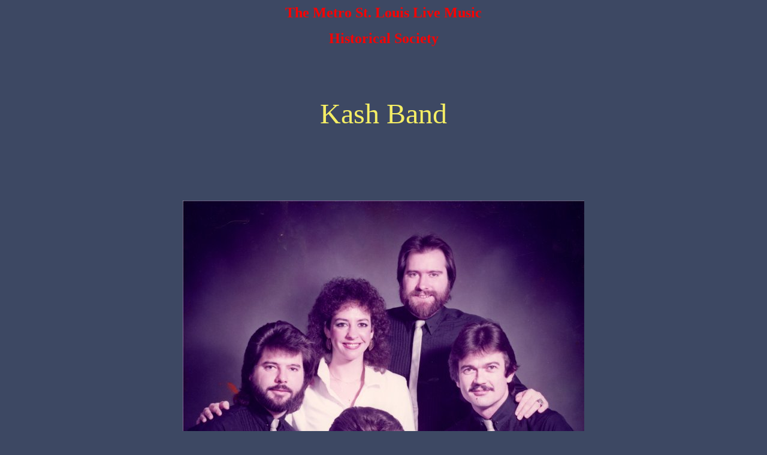

--- FILE ---
content_type: text/html
request_url: http://stlmusicyesterdays.com/Kash%20Band.htm
body_size: 1187
content:
<html>

<head>
<meta http-equiv="Content-Language" content="en-us">
<meta http-equiv="Content-Type" content="text/html; charset=windows-1252">
<title>The Metro St</title>
</head>

<body link="#FFFFFF" vlink="#C0C0C0" alink="#00FFFF" text="#F5EE65" bgcolor="#3D4863">

<p align="center">
<font face="Verdana" style="font-weight: 700" color="#FF0000" size="5">The Metro 
St. Louis Live Music</font></p>
<p align="center">
<font face="Verdana" style="font-weight: 700" color="#FF0000" size="5">
Historical Society</font></p>
<p align="center">&nbsp;</p>
<p align="center">&nbsp;</p>
<p align="center"><font face="Elephant" size="7">Kash Band</font></p>
<p align="center">&nbsp;</p>
<p align="center">&nbsp;</p>
<p align="center">&nbsp;</p>
<p align="center"><img border="0" src="Kash%201.jpg" width="670" height="873"></p>
<p align="center">&nbsp;</p>
<p align="center">&nbsp;</p>
<table border="0" width="100%" id="table1">
	<tr>
		<td width="840">
		<p align="center">
		<img border="0" src="Kash%208.jpg" width="435" height="672"></td>
		<td>
		<p align="center"><font face="Elephant" size="5">Cindy Lewellen</font></p>
		<p align="center"><font face="Elephant" size="5">Pat McDermot</font></p>
		<p align="center"><font face="Elephant" size="5">Rick Richter</font></p>
		<p align="center"><font face="Elephant" size="5">Denny Baker</font></p>
		<p align="center"><font face="Elephant" size="5">Bill Ursery</font></td>
	</tr>
</table>
<p align="center">&nbsp;</p>
<p align="center"><img border="0" src="Kash%206.jpg" width="721" height="465"></p>
<p align="center">&nbsp;</p>
<p align="center"><font face="Elephant" size="4" color="#FFFF00">
<span style="background-color: #FF0000">Here's a note from band member Bill 
Ursery:</span></font></p>
<p class="MsoPlainText" align="center"><font color="#FFFFFF">
<font face="Elephant">Greg</font></p>
<p class="MsoPlainText" align="center"><font face="Elephant">So cool to see the 
pictures of our band. I played keyboards with The Kash Band during most of the 
80's.&nbsp; We were the house band at the Club Mali Kai at the Henry VIII Hotel.&nbsp; It 
was a great Top 40 Band cover band. We were packed every night!!&nbsp; You have my 
name listed as Bill Vesery.&nbsp; It's actually Bill Ursery. Please correct the 
spelling if you can.&nbsp;&nbsp; Thanks again for the site and your devotion to it.&nbsp; I see 
so many of the musicians I knew from that great era. Take care and thank you</font></p>
<p class="MsoPlainText" align="center"><font face="Elephant">Bill Ursery</font></font></p>
<p align="center">&nbsp;</p>
<p align="center">&nbsp;</p>
<p align="center">&nbsp;</p>
<table border="0" width="100%" id="table2">
	<tr>
		<td>
		<p align="center">
		<img border="0" src="Kash%204.jpg" width="489" height="434"></td>
		<td>
		<p align="center">
		<img border="0" src="Kash%205.jpg" width="460" height="435"></td>
	</tr>
</table>
<p align="center">&nbsp;</p>
<p align="center"><img border="0" src="Kash%203.jpg" width="724" height="450"></p>
<p align="center">&nbsp;</p>
<p align="center"><img border="0" src="Kash%202.jpg" width="714" height="478"></p>
<p align="center">&nbsp;</p>
<p align="center"><img border="0" src="Kash%207.jpg" width="1051" height="655"></p>
<p align="center">&nbsp;</p>
<p align="center">&nbsp;</p>
<p align="center">&nbsp;</p>
<p align="center"><font face="Elephant" size="5">If you have any info about, or 
photos or recordings of this band, PLEASE email me at: 
<a href="mailto:greg@dejawho.com">greg@dejawho.com</a></font></p>
<p align="center"><font face="Elephant" size="5">
<font color="#FF0000">
<a href="Bands.htm">
<font color="#FF0000"><a href="Bands.htm"><font color="#FF0000">Return to Bands page</font></a></font></a><a href="Bands.htm"><font color="#FF0000"></a></font></a></font><a href="Bands.htm"><font color="#FF0000"></a></font></a></font></p>
<p align="center"><font color="#FF0000" face="Elephant" size="5"><a href="Index.htm">
<font color="#FF0000"><a href="Index.htm"><font color="#FF0000">Home</font></a></font></a></font></p>

</body>

</html>
